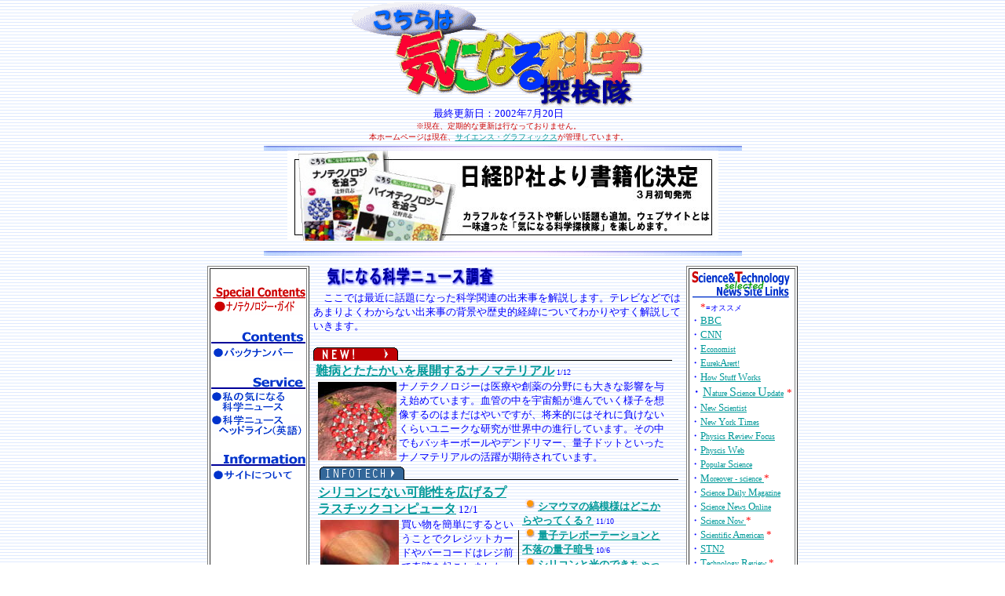

--- FILE ---
content_type: text/html
request_url: http://www.s-graphics.co.jp/tankentai/index.html
body_size: 23902
content:
<!DOCTYPE HTML PUBLIC "-//W3C//DTD HTML 4.0 Transitional//EN">
<HTML>
<HEAD>
<META name="GENERATOR" content="IBM HomePage Builder 2001 V5.0.3 for Windows">
<META http-equiv="���|�[�g,����,����,�����N,�R����,�Ȋw">
<META name="�Ȋw�R�������ڂ̃T�C�g��e���r��V���Ȃǂŕ�����Ȃ����Ƃ���������A�����ŏڂ������ׂĂ݂悤�BB�܂��A����̃R�����̓��e��ǎ҂ɑI�����Ă��炤�Ƃ����ǎҎQ���^�̌`���Ƃ��Ă��܂��B">
<TITLE>������͋C�ɂȂ�Ȋw�T����</TITLE>
<SCRIPT language="JavaScript">
<!--HPB_SCRIPT_ROV_50
//
// Licensed Materials - Property of IBM
// 83H7391, 42L1820
// (C) Copyright IBM Corp. 1995, 1999  All Rights Reserved.
//
// Version: 5.0.1
//

// HpbImgPreload: �摜�̃v�����[�h���s�Ȃ��܂�
//
function HpbImgPreload()
{
  var appVer=parseInt(navigator.appVersion);
  var isNC=(document.layers && (appVer >= 4)); // Netscape Navigator 4.0 or later
  var isIE=(document.all    && (appVer >= 4)); // Internet Explorer  4.0 or later
  if (isNC || isIE)
  {
    if (document.images)
    {
      var imgName = HpbImgPreload.arguments[0];
      var cnt;
      swImg[imgName] = new Array;
      for (cnt = 1; cnt < HpbImgPreload.arguments.length; cnt++)
      {
        swImg[imgName][HpbImgPreload.arguments[cnt]] = new Image();
        swImg[imgName][HpbImgPreload.arguments[cnt]].src = HpbImgPreload.arguments[cnt];
      }
    }
  }
}
// HpbImgFind: Image�I�u�W�F�N�g��T���܂�
//
function HpbImgFind(doc, imgName)
{
  for (var i=0; i < doc.layers.length; i++)
  {
    var img = doc.layers[i].document.images[imgName];
    if (!img) img = HpbImgFind(doc.layers[i], imgName);
    if (img) return img;
  }
  return null;
}
// HpbImgSwap: �摜����ꊷ���܂�
//
function HpbImgSwap(imgName, imgSrc)
{
  var appVer=parseInt(navigator.appVersion);
  var isNC=(document.layers && (appVer >= 4)); // Netscape Navigator 4.0 or later
  var isIE=(document.all    && (appVer >= 4)); // Internet Explorer  4.0 or later
  if (isNC || isIE)
  {
    if (document.images)
    {
      var img = document.images[imgName];
      if (!img) img = HpbImgFind(document, imgName);
      if (img) img.src = imgSrc;
    }
  }
}
var swImg; swImg=new Array;
//-->
</SCRIPT><SCRIPT language="JavaScript">
<!--HPB_SCRIPT_PLD_50
HpbImgPreload('_HPB_ROLLOVER10', 'r_back.gif', 'r_back_.gif');
HpbImgPreload('_HPB_ROLLOVER3', 'r_jnews.gif', 'r_jnews_.gif');
HpbImgPreload('_HPB_ROLLOVER4', 'r_enews.gif', 'r_enews_.gif');
HpbImgPreload('_HPB_ROLLOVER5', 'r_site.gif', 'r_site_.gif');
HpbImgPreload('_HPB_ROLLOVER6', 'r_bbs.gif', 'r_bbs_.gif');
HpbImgPreload('_HPB_ROLLOVER7', 'r_feedback.gif', 'r_feedback_.gif');
HpbImgPreload('_HPB_ROLLOVER8', 'image/rsogo.gif', 'image/rsogo_.gif');
HpbImgPreload('_HPB_ROLLOVER9', 'image/l_nano.gif', 'image/l_nano_.gif');
//-->
</SCRIPT></HEAD>
<BODY text="#0000ff" link="#009999" vlink="#666666" alink="#990099" background="bg.gif" bgcolor="#ffffff" style="MARGIN: 0px" leftmargin="0" topmargin="0" marginwidth="0" marginheight="0">
<CENTER>
<TABLE width="758" height="1629" cellpadding="1">
  <TBODY>
    <TR>
      <TD valign="bottom" width="130" height="160"></TD>
      <TD align="center" width="466" height="160"><IMG src="logo3.gif" width="373" height="133" border="0"><BR>
      <FONT size="-1">�ŏI�X�V���F2002�N7��20��</FONT><BR>
      <FONT size="-2" color="#cc0000">�����݁A����I�ȍX�V�͍s�Ȃ��Ă���܂���B<br>
      �{�z�[���y�[�W�͌��݁A<a href="http://www.s-graphics.co.jp">�T�C�G���X�E�O���t�B�b�N�X</a>���Ǘ����Ă��܂��B<br>
      </FONT></TD>
      <TD align="left" width="140" height="160"></TD>
    </TR>
    <TR>
      <TD colspan="3" align="center" height="49"><IMG src="image12.gif" width="609" height="6" border="0"><BR>        <IMG src="image/bookintro.jpg" width="549" height="115" border="0"></TD>
    </TR>
    <TR>
      <TD colspan="3" align="center" height="26"><IMG src="image12.gif" width="609" height="6" border="0"></TD>
    </TR>
    <TR>
      <TD valign="top" align="left" height="440" width="130">
      <TABLE bgcolor="#ffffff" border="1">
        <TBODY>
          <TR>
            <TD bgcolor="#ffffff" valign="top" align="center" height="500" width="120"><BR>
            <IMG src="image/l_sp.gif" width="120" height="20" border="0"><BR>
            <A href="http://www.nanoelectronics.jp" id="_HPB_ROLLOVER9" onMouseOut="HpbImgSwap('_HPB_ROLLOVER9','image/l_nano.gif');" onMouseOver="HpbImgSwap('_HPB_ROLLOVER9','image/l_nano_.gif');" target="_blank"><IMG src="image/l_nano.gif" width="120" height="20" border="0" name="_HPB_ROLLOVER9"></A><BR>
            <BR>
            <IMG src="r_contents.gif" width="120" height="20" border="0" alt="Contents"><BR>
            <A href="backnumber.htm" id="_HPB_ROLLOVER10" onMouseOut="HpbImgSwap('_HPB_ROLLOVER10','r_back.gif');" onMouseOver="HpbImgSwap('_HPB_ROLLOVER10','r_back_.gif');"><IMG src="r_back.gif" width="120" height="20" border="0" name="_HPB_ROLLOVER10" alt="�o�b�N�i���o�["></A><BR>
            <BR>
            <IMG src="r_service.gif" width="120" height="20" border="0" alt="Service"><BR>
            <A href="http://kininaru-kagaku.blogspot.com/" id="_HPB_ROLLOVER3" onMouseOut="HpbImgSwap('_HPB_ROLLOVER3','r_jnews.gif');" onMouseOver="HpbImgSwap('_HPB_ROLLOVER3','r_jnews_.gif');"><IMG src="r_jnews.gif" width="120" height="30" border="0" name="_HPB_ROLLOVER3" alt="���̋C�ɂȂ�Ȋw�j���[�X"></A><BR>
            <A href="whats_going_on.htm" id="_HPB_ROLLOVER4" onMouseOut="HpbImgSwap('_HPB_ROLLOVER4','r_enews.gif');" onMouseOver="HpbImgSwap('_HPB_ROLLOVER4','r_enews_.gif');"><IMG src="r_enews.gif" width="120" height="30" border="0" name="_HPB_ROLLOVER4" alt="�Ȋw�j���[�X�w�b�h���C���i�p��j"></A><BR>
            <BR>
            <IMG src="r_info.gif" width="120" height="20" border="0" alt="Information"><BR>
            <A href="riyouhou.htm" id="_HPB_ROLLOVER5" onMouseOut="HpbImgSwap('_HPB_ROLLOVER5','r_site.gif');" onMouseOver="HpbImgSwap('_HPB_ROLLOVER5','r_site_.gif');"><IMG src="r_site.gif" width="120" height="20" border="0" name="_HPB_ROLLOVER5" alt="�T�C�g�ɂ���"></A><BR>            <BR>
            </TD>
          </TR>
        </TBODY>
      </TABLE>
      </TD>
      <TD valign="top" align="left" rowspan="3" width="466">�@<A href="backnumber.htm"><IMG src="image/topkininaru.gif" width="216" height="28" border="0"></A>�@<BR>
      <FONT size="-1">�@�����ł͍ŋ߂ɘb��ɂȂ����Ȋw�֘A�̏o������������܂��B�e���r�Ȃǂł͂��܂�悭�킩��Ȃ��o�����̔w�i����j�I�o�܂ɂ��Ă킩��₷��������Ă����܂��B<BR>
      </FONT><BR>
      <IMG src="image/tab_new.gif" width="457" height="17" border="0"><BR>
      <TABLE>
        <TBODY>
          <TR>
            <TD width="454" height="66" valign="top" align="left"><FONT size="-1"><FONT size="3"><B><A href="news/nanomedicine.htm">��a�Ƃ���������W�J����i�m�}�e���A��</A></B></FONT></FONT><FONT size="-2"> 1/12</FONT><BR>
            <TABLE align="left">
              <TBODY>
                <TR>
                  <TD><A href="news/nanomedicine.htm"><IMG src="tobedeleted/010112.jpg" width="100" height="100" border="0"></A></TD>
                </TR>
              </TBODY>
            </TABLE>
            <FONT size="-1">�i�m�e�N�m���W�[�͈�Â�n��̕���ɂ��傫�ȉe����^���n�߂Ă��܂��B���ǂ̒����F���D���i��ł����l�q��z������̂͂܂��͂₢�ł����A�����I�ɂ͂���ɕ����Ȃ����炢���j�[�N�Ȍ��������E���̐i�s���Ă��܂��B���̒��ł��o�b�L�[�{�[����f���h���}�[�A�ʎq�h�b�g�Ƃ������i�m�}�e���A���̊��􂪊��҂���Ă��܂��B</FONT></TD>
          </TR>
        </TBODY>
      </TABLE>
      <A href="topics/infotech.htm"><IMG src="image/tab_infotech.gif" width="465" height="17" border="0"></A><BR>
      <TABLE>
        <TBODY>
          <TR>
            <TD width="460" height="120">
            <TABLE>
              <TBODY>
                <TR>
                  <TD width="250" height="188" valign="top" align="left"><B><A href="news/plasticcom.htm">�V���R���ɂȂ��\�����L����v���X�`�b�N�R���s���[�^</A></B><FONT size="-1"> 12/1</FONT><BR>
                  <TABLE width="100" height="100" align="left">
                    <TBODY>
                      <TR>
                        <TD><A href="news/plasticcom.htm"><IMG src="tobedeleted/20011131.jpg" width="100" height="100" border="0"></A></TD>
                      </TR>
                    </TBODY>
                  </TABLE>
                  <FONT size="-1">���������ȒP�ɂ���Ƃ������ƂŃN���W�b�g�J�[�h��o�[�R�[�h�̓��W�O�Ŋ�Ղ��N�����܂����B�������A������t���v���X�`�b�N�̃R���s���[�^�֗̕����ɂ͂��Ȃ��܂���B�������A�C���N�W�F�b�g�v�����^�̂悤�Ȃ��̂ŊȒP�ɍ��邽�߁A�R�X�g�����������邱�Ƃ��o���܂��B����܂ŃV���R���`�b�v�ŏo���Ȃ��������Ƃ��v���X�`�b�N�`�b�v�ŉ\�ɂȂ����܂��B</FONT></TD>
                  <TD width="2" height="188" align="center"><IMG src="image/vertical.gif" width="1" height="141" border="0"></TD>
                  <TD width="180" height="170" valign="top" align="left"><BR>
                  <FONT size="-1"><IMG src="image/cpoint.gif" width="20" height="14" border="0"><B><A href="news/chemoscillation.htm">�V�}�E�}�̎Ȗ͗l�͂ǂ��������Ă���H</A></B></FONT><FONT size="-2"> 11/10</FONT><BR>
                  <FONT size="-1"><B><A href="news/qteleportation.htm"><IMG src="image/cpoint.gif" width="20" height="14" border="0">�ʎq�e���|�[�e�[�V�����ƕs���̗ʎq�Í�</A></B></FONT><FONT size="-2"> 10/6</FONT><BR>
                  <IMG src="image/cpoint.gif" width="20" height="14" border="0"><A href="news/optoelectronics.htm"><FONT size="-1"><B>�V���R���ƌ��̂ł�������������Ƃ��̉���</B></FONT></A><BR>
                  <FONT size="-1"><IMG src="image/cpoint.gif" width="20" height="14" border="0"></FONT><FONT color="#000099" face="�g�f�޼��E-PRO" size="-1"><A href="news/networktopology.htm"><B>�����̂��Ƃ���������E�F�u�̌�������́H</B></A></FONT><FONT size="-1">7/28 </FONT><BR>
                  <BR>
                  <BR>
                  <B><FONT size="-2">�E�E</FONT></B><A href="topics/infotech.htm"><B><FONT size="-2">���̍��ڂ̉ߋ��̋L��������</FONT></B></A></TD>
                </TR>
              </TBODY>
            </TABLE>
            </TD>
          </TR>
        </TBODY>
      </TABLE>
      <FONT size="3" color="#0000ff" face="�l�r �o�S�V�b�N"><A href="topics/biotech.htm"><IMG src="image/tab_biotech.gif" width="465" height="17" border="0"></A><BR></FONT>
      <TABLE>
        <TBODY>
          <TR>
            <TD width="460" height="120">
            <TABLE>
              <TBODY>
                <TR>
                  <TD width="250" height="150" valign="top" align="left"><A href="news/bioterrorism.htm"><B>�o�C�I�e���̉\�Ȏ���F�Ő�[�ł̍U�h</B></A><FONT size="-1"> 10/13</FONT><BR>
                  <TABLE width="100" height="100" align="left">
                    <TBODY>
                      <TR>
                        <TD><A href="news/bioterrorism.htm"><IMG src="top5/3.jpg" width="100" height="100" border="0"></A></TD>
                      </TR>
                    </TBODY>
                  </TABLE>
                  <FONT size="-1">��������́A���̂ǂ̕���Ƃ�����Ċ��������ȑ��B���܂��B����ǂ��납��`�q����ɂ���Ă��Ő����������ł��ɂ������邱�Ƃ��ł��܂��B��������`�q����́u�ϑ��v�ɂ���āA����܂ł̃��N�`����R�������������Ȃ��Ȃ邾���ł͂Ȃ��A�͂��߂̂����͐�������ɉ����g��ꂽ�����肷�邱�Ƃ����ł��Ȃ���������܂���B���̂��߁A����܂łƂ͈�����Ή����K�v�ɂȂ�̂ł����c�B</FONT><BR>
                  </TD>
                  <TD width="2" height="188" align="center"><IMG src="image/vertical.gif" width="1" height="141" border="0"></TD>
                  <TD width="180" height="170" valign="top" align="left"><FONT size="-2"><BR>
                  <IMG src="image/cpoint.gif" width="20" height="14" border="0"><FONT color="#ff0000" face="�l�r �o�S�V�b�N" size="-2"><B><A href="news/prion.htm"><FONT face="�l�r �o�S�V�b�N" size="-1">�v���I���a�F���̕a���̂̑�����ǂ�<FONT size="-1"></FONT></FONT></A></B></FONT></FONT><FONT size="-1"> 9/29<BR>
                  <FONT color="#ff0000" face="�l�r �o�S�V�b�N" size="3"><A href="news/systembiology.htm"><B><IMG src="image/cpoint.gif" width="20" height="14" border="0"></B></A></FONT></FONT><FONT size="-2"><FONT color="#ff0000" face="�l�r �o�S�V�b�N" size="3"><A href="news/systembiology.htm"><B><FONT size="-1">�|�X�g�Q�m���̐V�����������@�V�X�e���o�C�I���W�[</FONT></B></A></FONT></FONT><FONT size="-1"><FONT color="#ff0000" face="�l�r �o�S�V�b�N" size="-1"><FONT size="-1" color="#0000ff">9/15</FONT></FONT><BR>
                  <B><FONT size="3" color="#0000ff" face="�l�r �o�S�V�b�N"><A href="news/stemcell.htm"><FONT size="-1"><IMG src="image/cpoint.gif" width="20" height="14" border="0">���זE: Here, There and Everywhere?</FONT></A></FONT></B><FONT color="#0000ff" face="�l�r �o�S�V�b�N"> </FONT><FONT color="#0000ff" face="�l�r �o�S�V�b�N" size="-1">9/1</FONT><BR>
                  <FONT size="-1"><A href="news/yandmt.htm"><IMG src="image/cpoint.gif" width="20" height="14" border="0"></A><B><A href="news/yandmt.htm">�ڏZ�ƕ��K��Y��mt</A></B> 8/25</FONT><BR>
                  </FONT><BR>
                  <B><FONT size="-2">�E�E</FONT></B><A href="topics/biotech.htm"><B><FONT size="-2">���̍��ڂ̉ߋ��̋L��������</FONT></B></A><BR>
                  </TD>
                </TR>
              </TBODY>
            </TABLE>
            </TD>
          </TR>
        </TBODY>
      </TABLE>
      <A href="topics/nanotech.htm"><IMG src="image/tab_nanotech.gif" width="465" height="17" border="0"></A><BR>
      <TABLE>
        <TBODY>
          <TR>
            <TD width="460" height="120">
            <TABLE>
              <TBODY>
                <TR>
                  <TD width="250" height="188" valign="top" align="left"><B><A href="news/dnacom.htm">DNA�Ǝ��犮������W�O�\�[�p�Y���A�`�F�X�A���w�̖��</A></B><FONT size="-1">11/17</FONT><BR>
                  <TABLE height="100" align="left" width="100">
                    <TBODY>
                      <TR>
                        <TD valign="top" align="left"><A href="news/dnacom.htm"><IMG src="tobedeleted/001117.jpg" width="100" height="100" border="0"></A></TD>
                      </TR>
                    </TBODY>
                  </TABLE>
                  <FONT size="-1">���̒��ɃW�O�\�[�p�Y���̃s�[�X�ƃt���[���𓊂�����ł��������A�����Ă����Ί������Ă���Ƃ����̂́A���肦�Ȃ����Ƃ̂悤�ɕ������܂��B�������ADNA�̃p�Y���Ȃ炱����\�ł��B���ہA���̕��@�𗘗p���āADNA�`�b�v�Ȃǂ���Â╪�͉��w�Ɏg���Ă��܂��B�܂��A����𗘗p�����DNA�̓W�O�\�[�p�Y����g�ݗ��Ă邾���łȂ��A������w�̖���`�F�X�܂ł��������Ƃ��ł��܂��B</FONT><BR>
                  </TD>
                  <TD width="2" height="188" align="center"><IMG src="image/vertical.gif" width="1" height="141" border="0"></TD>
                  <TD width="180" height="170" valign="top" align="left"><BR>
                  <BR>
                  <FONT size="-1"><B><FONT size="2"><A href="news/molecularmotor.htm"><IMG src="image/cpoint.gif" width="20" height="14" border="0">�}�N���X�P�[���̏펯�𕢂����q���[�^�[</A></FONT></B> </FONT><FONT size="-2">10/27</FONT><FONT size="+0" color="#000099"><B><A href="news/buckyball.htm"><BR>
                  <IMG src="image/cpoint.gif" width="20" height="14" border="0"><FONT size="-1">�c���C60 �c��ޒ��`���̖�</FONT></A></B></FONT><FONT size="-1" color="#000099">�@</FONT><FONT size="-1">9/22</FONT><BR>
                  <FONT size="-1"><B><A href="news/nanotube.htm"><IMG src="image/cpoint.gif" width="20" height="14" border="0">�i�m�`���[�u�̑t�ł鋆�ɂ̃R���s���[�^����</A></B> </FONT><FONT size="-2"></FONT><FONT size="-1">8/18</FONT><BR>
                  <B><FONT color="#0000ff" face="�l�r �o�S�V�b�N"><IMG src="image/cpoint.gif" width="20" height="14" border="0"><A href="news/nanocomputer.htm"><FONT size="-1">�i�m�e�N�m���W�[����:</FONT><FONT size="-1">�����Ȑ��E�̑傫�ȏ��X�y�[�X</FONT></A></FONT><FONT color="#0000ff" face="�l�r �o�S�V�b�N" size="-1"> </FONT></B><FONT color="#0000ff" face="�l�r �o�S�V�b�N" size="-1">4/7 </FONT><BR><BR>
                  <B><FONT size="-2">�E�E</FONT></B><A href="topics/nanotech.htm"><B><FONT size="-2">���̍��ڂ̉ߋ��̋L��������</FONT></B></A><BR>
                  </TD>
                </TR>
              </TBODY>
            </TABLE>
            </TD>
          </TR>
        </TBODY>
      </TABLE>
      <FONT size="-1"><A href="topics/extra.htm"><IMG src="image/tab_extratech.gif" width="465" height="17" border="0"></A><BR>
      </FONT>
      <TABLE>
        <TBODY>
          <TR>
            <TD width="460" height="120">
            <TABLE>
              <TBODY>
                <TR>
                  <TD width="250" height="188" valign="top" align="left"><B><A href="news/gyroscope.htm">�W���C���X�R�[�v�F�t�[�R�[�U��q����Z�O�E�F�C�A����Ɂc</A></B><BR>
                  <TABLE align="left" width="100" height="100">
                    <TBODY>
                      <TR>
                        <TD valign="top" align="left"><A href="news/gyroscope.htm"><IMG src="tobedeleted/1215.jpg" width="100" height="100" border="0"></A></TD>
                      </TR>
                    </TBODY>
                  </TABLE>
                  <FONT size="-1">�u���L�̂������Ⴉ�玩���ԁA�D���A�̊��Q�[���@�A��s�@�A�~�T�C���A�����Ă��̃Z�O�E�F�C�i�W���W���[�j�Ɏ���܂ŁA�o�����X���Ƃ��Ă���̂̓W���C���X�R�[�v�Ƃ������A�̑��u�ł��B�����100�N�ȏ���O�ɉȊw�҃t�[�R�[�̍l���o������̑��u�ƌ����𓯂�������̂��Ȃ̂ł����A���������ǂ����������̂Ȃ̂ł��傤�H</FONT><BR>
                  </TD>
                  <TD width="2" height="188" align="center"><IMG src="image/vertical.gif" width="1" height="141" border="0"></TD>
                  <TD width="180" height="170" valign="top" align="left"><FONT size="-1"><B><A href="news/femtochem.htm"><BR>
                  <IMG src="image/cpoint.gif" width="20" height="14" border="0">�i�m�A�s�R�A�t�F���g�A�A�g�c�����Ă������Z���Ԃ̐��E</A></B></FONT><FONT size="-2"> 12/7</FONT><BR>
                  <IMG src="image/cpoint.gif" width="20" height="14" border="0"><B><A href="news/sps.htm"><FONT size="-1">�ƒ�̃R���Z���g����F���֌q����@�F�����z�����d�q���\�z</FONT></A></B><FONT size="-2">11/24</FONT><BR>
                  <B><IMG src="image/cpoint.gif" width="20" height="14" border="0"></B><FONT size="-1"><B><A href="news/oled.htm">LED�Ɩ��ɕ����яオ��21���I�̎p</A></B></FONT><FONT size="-2"></FONT><FONT size="-1">�@8/11 </FONT><BR><BR><BR>
                  <B><FONT size="-2">�E�E</FONT></B><A href="topics/extra.htm"><B><FONT size="-2">���̍��ڂ̉ߋ��̋L��������</FONT></B></A><BR>
                  </TD>
                </TR>
              </TBODY>
            </TABLE>
<B><FONT size="-2">�@�@���ׂẮu�C�ɂȂ�Ȋw�j���[�X�����v�̃o�b�N�i���o�[��<A href="backnumber.htm">������</A>�Ō��邱�Ƃ��ł��܂��B</FONT></B></TD>
          </TR>
        </TBODY>
      </TABLE>
      </TD>
      <TD valign="top" align="left" width="140" height="440">
      <TABLE bgcolor="#ffffff" border="1">
        <TBODY>
          <TR>
            <TD valign="top" align="left" width="134" height="500"><IMG src="image/sciencelink.gif" width="130" height="40" border="0"><BR>
            <FONT size="2" color="#ff0000">�@*</FONT><FONT size="-2">=�I�X�X��</FONT><FONT size="2"><BR>
            �E<A href="http://www.bbc.co.uk/science/" target="_blank">BBC</A><BR>
            �E<A href="http://www.cnn.com/TECH/" target="_blank">CNN</A><BR>
            �E<A href="http://www.economist.com/science/index.cfm" target="_blank">E<FONT size="1">conomist </FONT></A><BR>
            �E<A href="http://www.eurekalert.org/" target="_blank">E<FONT size="-2">urek</FONT>A<FONT size="-1"><FONT size="-1"><FONT size="1">rert!</FONT></FONT></FONT></A><BR>
            �E<A href="http://www.howstuffworks.com/index.htm" target="_blank">H<FONT size="-2">ow </FONT>S<FONT size="-2">tuff </FONT>W<FONT size="-1"><FONT size="-1"><FONT size="-1"><FONT size="-1"><FONT size="1">orks</FONT></FONT></FONT></FONT></FONT></A><BR>
            �E<A href="http://www.nature.com/nsu/" target="_blank">N<FONT size="-2">ature </FONT>S<FONT size="-2">cience </FONT>U<FONT size="-2">pdate</FONT></A> </FONT><FONT size="2" color="#ff0000">*</FONT><FONT size="2"><BR>
            �E<A href="http://www.newscientist.com/" target="_blank">N<FONT size="-2">ew </FONT>S<FONT size="-1"><FONT size="-1"><FONT size="1">cientist</FONT></FONT></FONT></A><BR>
            �E<A href="http://www.nytimes.com/pages/science/index.html" target="_blank">N<FONT size="-2">ew </FONT>Y<FONT size="-2">ork </FONT>T<FONT size="1">imes</FONT></A><BR>
            �E<A href="http://focus.aps.org/" target="_blank">P<FONT size="-2">hysics </FONT>R<FONT size="-2">eview </FONT>F<FONT size="-1"><FONT size="-1"><FONT size="-1"><FONT size="-2">ocus</FONT></FONT></FONT></FONT></A><BR>
            �E<A href="http://www.physicsweb.org/" target="_blank">P<FONT size="-2">hyscis </FONT>W<FONT size="-1"><FONT size="-1"><FONT size="-2">eb</FONT></FONT></FONT></A><BR>
            �E<A href="http://www.popsci.com/" target="_blank">P<FONT size="-2">opular </FONT>S<FONT size="-2">cience</FONT></A><BR>
            �E<A href="http://www.moreover.com/cgi-local/page?c=Science news&o=portal" target="_blank">M<FONT size="-2">oreover - science </FONT></A></FONT><FONT size="2" color="#ff0000">*</FONT><FONT size="2"><BR>
            �E<A href="http://www.sciencedaily.com/index.htm" target="_blank">S<FONT size="-2">cience</FONT> D<FONT size="-2">aily </FONT>M<FONT size="-2">agazine</FONT></A><BR>
            �E<A href="http://www.sciencenews.org/index.asp" target="_blank">S<FONT size="-2">cience </FONT>N<FONT size="-2">ews </FONT>O<FONT size="-2">nline</FONT></A><BR>
            �E<A href="http://sciencenow.sciencemag.org/" target="_blank">S<FONT size="1">cience</FONT> N<FONT size="-2">ow </FONT></A></FONT><FONT size="2" color="#ff0000">*</FONT><FONT size="2"><BR>
            �E<A href="http://www.sciam.com/" target="_blank">S<FONT size="-2">cientific</FONT> A<FONT size="-2">merican</FONT></A> </FONT><FONT size="2" color="#ff0000">*</FONT><FONT size="2"><BR>
            �E<A href="http://www.stn2.com/" target="_blank">STN2</A><BR>
            �E<A href="http://www.technologyreview.com/index.asp" target="_blank">T<FONT size="-2">echnology </FONT>R</A></FONT><FONT size="1"><A href="http://www.technologyreview.com/index.asp" target="_blank">eview</A></FONT><FONT size="2" color="#ff0000"> *</FONT><FONT size="2"><BR>
            �E<A href="http://www.trnmag.com/" target="_blank">TRN</A><BR>
            �E<A href="http://unisci.com/" target="_blank">U<FONT size="-1">ni </FONT>S<FONT size="-1">ci</FONT></A><BR>
            �E<A href="http://homepage1.nifty.com/NewSphere/EP/" target="_blank">�i���S���w �l�ԍs�����Ԋw</A></FONT><FONT size="1">(�j���[�X�A�p����)</FONT><FONT size="2"><BR>
            �E<A href="http://www.mainichi.co.jp/eye/feature/details/science/index.html" target="_blank">���Ȋw</A></FONT><FONT size="1"><A href="http://www.mainichi.co.jp/eye/feature/details/science/index.html" target="_blank"></A><A href="http://www.mainichi.co.jp/eye/feature/details/science/index.html" target="_blank">�j���[�X</A></FONT><FONT size="1">(����)</FONT><FONT size="2"><BR>
            �E<A href="http://dailynews.yahoo.co.jp/fc/science/index.html" target="_blank">���t�[</A></FONT><FONT size="1">�i�T�C�G���X�g�s�b�N�j<BR>
            </FONT><BR></TD>
          </TR>
        </TBODY>
      </TABLE>
      </TD>
    </TR>
    <TR>
      <TD valign="top" align="left" height="321" width="130"></TD>
      <TD valign="top" align="left" rowspan="2" width="140"></TD>
    </TR>
    <TR>
      <TD valign="top" align="left" width="130" height="81"></TD>
    </TR>
  </TBODY>
</TABLE>
<IMG src="image12.gif" width="624" height="4" border="0"></CENTER>
<P align="center"><FONT size="-1"><B><FONT size="-2"><BR>
</FONT></B></FONT><IMG src="copyright.gif" width="402" height="16" border="0"></BODY>
</HTML>
